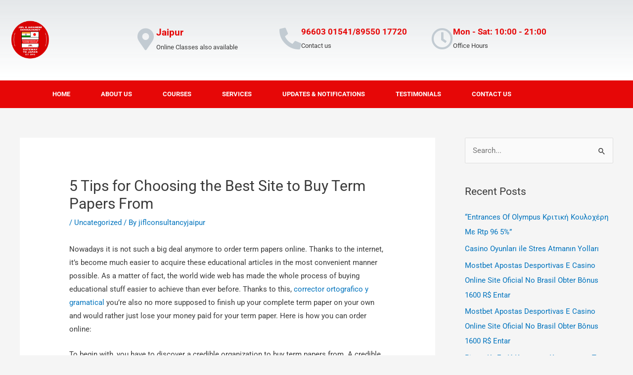

--- FILE ---
content_type: text/css
request_url: https://jifljaipur.com/wp-content/uploads/elementor/css/post-255.css?ver=1768570816
body_size: 1196
content:
.elementor-255 .elementor-element.elementor-element-24af0b07 > .elementor-container > .elementor-column > .elementor-widget-wrap{align-content:center;align-items:center;}.elementor-255 .elementor-element.elementor-element-24af0b07:not(.elementor-motion-effects-element-type-background), .elementor-255 .elementor-element.elementor-element-24af0b07 > .elementor-motion-effects-container > .elementor-motion-effects-layer{background-color:transparent;background-image:linear-gradient(180deg, #C2CBD254 0%, #ffffff 100%);}.elementor-255 .elementor-element.elementor-element-24af0b07 > .elementor-container{min-height:160px;}.elementor-255 .elementor-element.elementor-element-24af0b07{transition:background 0.3s, border 0.3s, border-radius 0.3s, box-shadow 0.3s;margin-top:0px;margin-bottom:0px;padding:0px 0px 0px 0px;}.elementor-255 .elementor-element.elementor-element-24af0b07 > .elementor-background-overlay{transition:background 0.3s, border-radius 0.3s, opacity 0.3s;}.elementor-255 .elementor-element.elementor-element-22c9938f{text-align:start;}.elementor-255 .elementor-element.elementor-element-22c9938f img{width:122px;}.elementor-255 .elementor-element.elementor-element-6930fb60 .elementor-icon-box-wrapper{align-items:center;gap:10px;}.elementor-255 .elementor-element.elementor-element-6930fb60 .elementor-icon-box-title{margin-block-end:5px;color:#E60707;}.elementor-255 .elementor-element.elementor-element-6930fb60.elementor-view-stacked .elementor-icon{background-color:#c2cbd2;}.elementor-255 .elementor-element.elementor-element-6930fb60.elementor-view-framed .elementor-icon, .elementor-255 .elementor-element.elementor-element-6930fb60.elementor-view-default .elementor-icon{fill:#c2cbd2;color:#c2cbd2;border-color:#c2cbd2;}.elementor-255 .elementor-element.elementor-element-6930fb60 .elementor-icon{font-size:44px;}.elementor-255 .elementor-element.elementor-element-6930fb60 .elementor-icon-box-title, .elementor-255 .elementor-element.elementor-element-6930fb60 .elementor-icon-box-title a{font-size:19px;font-weight:bold;}.elementor-255 .elementor-element.elementor-element-6930fb60 .elementor-icon-box-description{font-size:13px;font-weight:400;}.elementor-255 .elementor-element.elementor-element-2dd2a86f > .elementor-widget-container{padding:0px 0px 0px 0px;}.elementor-255 .elementor-element.elementor-element-2dd2a86f .elementor-icon-box-wrapper{align-items:center;gap:10px;}.elementor-255 .elementor-element.elementor-element-2dd2a86f .elementor-icon-box-title{margin-block-end:5px;color:#E60707;}.elementor-255 .elementor-element.elementor-element-2dd2a86f.elementor-view-stacked .elementor-icon{background-color:#c2cbd2;}.elementor-255 .elementor-element.elementor-element-2dd2a86f.elementor-view-framed .elementor-icon, .elementor-255 .elementor-element.elementor-element-2dd2a86f.elementor-view-default .elementor-icon{fill:#c2cbd2;color:#c2cbd2;border-color:#c2cbd2;}.elementor-255 .elementor-element.elementor-element-2dd2a86f .elementor-icon{font-size:44px;}.elementor-255 .elementor-element.elementor-element-2dd2a86f .elementor-icon-box-title, .elementor-255 .elementor-element.elementor-element-2dd2a86f .elementor-icon-box-title a{font-size:17px;font-weight:bold;}.elementor-255 .elementor-element.elementor-element-2dd2a86f .elementor-icon-box-description{font-size:13px;font-weight:400;}.elementor-255 .elementor-element.elementor-element-30771aac .elementor-icon-box-wrapper{align-items:center;gap:10px;}.elementor-255 .elementor-element.elementor-element-30771aac .elementor-icon-box-title{margin-block-end:5px;color:#E60707;}.elementor-255 .elementor-element.elementor-element-30771aac.elementor-view-stacked .elementor-icon{background-color:#c2cbd2;}.elementor-255 .elementor-element.elementor-element-30771aac.elementor-view-framed .elementor-icon, .elementor-255 .elementor-element.elementor-element-30771aac.elementor-view-default .elementor-icon{fill:#c2cbd2;color:#c2cbd2;border-color:#c2cbd2;}.elementor-255 .elementor-element.elementor-element-30771aac .elementor-icon{font-size:44px;}.elementor-255 .elementor-element.elementor-element-30771aac .elementor-icon-box-title, .elementor-255 .elementor-element.elementor-element-30771aac .elementor-icon-box-title a{font-size:17px;font-weight:bold;}.elementor-255 .elementor-element.elementor-element-30771aac .elementor-icon-box-description{font-size:13px;font-weight:400;}.elementor-255 .elementor-element.elementor-element-11237ce6 > .elementor-container > .elementor-column > .elementor-widget-wrap{align-content:center;align-items:center;}.elementor-255 .elementor-element.elementor-element-11237ce6:not(.elementor-motion-effects-element-type-background), .elementor-255 .elementor-element.elementor-element-11237ce6 > .elementor-motion-effects-container > .elementor-motion-effects-layer{background-color:#E60707;}.elementor-255 .elementor-element.elementor-element-11237ce6{border-style:solid;border-width:3px 0px 0px 0px;border-color:#FFFFFF;transition:background 0.3s, border 0.3s, border-radius 0.3s, box-shadow 0.3s;}.elementor-255 .elementor-element.elementor-element-11237ce6 > .elementor-background-overlay{transition:background 0.3s, border-radius 0.3s, opacity 0.3s;}.elementor-255 .elementor-element.elementor-element-7a4c8db5 .elementor-menu-toggle{margin-right:auto;}.elementor-255 .elementor-element.elementor-element-7a4c8db5 .elementor-nav-menu .elementor-item{font-size:13px;font-weight:bold;text-transform:uppercase;}.elementor-255 .elementor-element.elementor-element-7a4c8db5 .elementor-nav-menu--main .elementor-item{color:#ffffff;fill:#ffffff;padding-left:31px;padding-right:31px;padding-top:18px;padding-bottom:18px;}.elementor-255 .elementor-element.elementor-element-7a4c8db5 .elementor-nav-menu--main .elementor-item:hover,
					.elementor-255 .elementor-element.elementor-element-7a4c8db5 .elementor-nav-menu--main .elementor-item.elementor-item-active,
					.elementor-255 .elementor-element.elementor-element-7a4c8db5 .elementor-nav-menu--main .elementor-item.highlighted,
					.elementor-255 .elementor-element.elementor-element-7a4c8db5 .elementor-nav-menu--main .elementor-item:focus{color:#030303;}.elementor-255 .elementor-element.elementor-element-7a4c8db5 .elementor-nav-menu--main:not(.e--pointer-framed) .elementor-item:before,
					.elementor-255 .elementor-element.elementor-element-7a4c8db5 .elementor-nav-menu--main:not(.e--pointer-framed) .elementor-item:after{background-color:#FFFFFF;}.elementor-255 .elementor-element.elementor-element-7a4c8db5 .e--pointer-framed .elementor-item:before,
					.elementor-255 .elementor-element.elementor-element-7a4c8db5 .e--pointer-framed .elementor-item:after{border-color:#FFFFFF;}.elementor-255 .elementor-element.elementor-element-7a4c8db5 .elementor-nav-menu--main .elementor-item.elementor-item-active{color:#FFFFFF;}.elementor-255 .elementor-element.elementor-element-7a4c8db5 .elementor-nav-menu--main:not(.e--pointer-framed) .elementor-item.elementor-item-active:before,
					.elementor-255 .elementor-element.elementor-element-7a4c8db5 .elementor-nav-menu--main:not(.e--pointer-framed) .elementor-item.elementor-item-active:after{background-color:#02010100;}.elementor-255 .elementor-element.elementor-element-7a4c8db5 .e--pointer-framed .elementor-item.elementor-item-active:before,
					.elementor-255 .elementor-element.elementor-element-7a4c8db5 .e--pointer-framed .elementor-item.elementor-item-active:after{border-color:#02010100;}.elementor-255 .elementor-element.elementor-element-7a4c8db5 div.elementor-menu-toggle{color:#ffffff;}.elementor-255 .elementor-element.elementor-element-7a4c8db5 div.elementor-menu-toggle svg{fill:#ffffff;}.elementor-255 .elementor-element.elementor-element-321c455 > .elementor-container > .elementor-column > .elementor-widget-wrap{align-content:center;align-items:center;}.elementor-255 .elementor-element.elementor-element-321c455:not(.elementor-motion-effects-element-type-background), .elementor-255 .elementor-element.elementor-element-321c455 > .elementor-motion-effects-container > .elementor-motion-effects-layer{background-color:transparent;background-image:linear-gradient(180deg, #C2CBD254 0%, #ffffff 100%);}.elementor-255 .elementor-element.elementor-element-321c455 > .elementor-container{min-height:160px;}.elementor-255 .elementor-element.elementor-element-321c455{transition:background 0.3s, border 0.3s, border-radius 0.3s, box-shadow 0.3s;margin-top:0px;margin-bottom:0px;padding:0px 0px 0px 0px;}.elementor-255 .elementor-element.elementor-element-321c455 > .elementor-background-overlay{transition:background 0.3s, border-radius 0.3s, opacity 0.3s;}.elementor-255 .elementor-element.elementor-element-9bd616d .elementor-icon-box-wrapper{align-items:center;gap:10px;}.elementor-255 .elementor-element.elementor-element-9bd616d .elementor-icon-box-title{margin-block-end:5px;color:#E60707;}.elementor-255 .elementor-element.elementor-element-9bd616d.elementor-view-stacked .elementor-icon{background-color:#c2cbd2;}.elementor-255 .elementor-element.elementor-element-9bd616d.elementor-view-framed .elementor-icon, .elementor-255 .elementor-element.elementor-element-9bd616d.elementor-view-default .elementor-icon{fill:#c2cbd2;color:#c2cbd2;border-color:#c2cbd2;}.elementor-255 .elementor-element.elementor-element-9bd616d .elementor-icon{font-size:44px;}.elementor-255 .elementor-element.elementor-element-9bd616d .elementor-icon-box-title, .elementor-255 .elementor-element.elementor-element-9bd616d .elementor-icon-box-title a{font-size:19px;font-weight:bold;}.elementor-255 .elementor-element.elementor-element-9bd616d .elementor-icon-box-description{font-size:13px;font-weight:bold;}.elementor-255 .elementor-element.elementor-element-fd1604f > .elementor-widget-container{padding:0px 0px 0px 0px;}.elementor-255 .elementor-element.elementor-element-fd1604f .elementor-icon-box-wrapper{align-items:center;gap:10px;}.elementor-255 .elementor-element.elementor-element-fd1604f .elementor-icon-box-title{margin-block-end:5px;color:#E60707;}.elementor-255 .elementor-element.elementor-element-fd1604f.elementor-view-stacked .elementor-icon{background-color:#c2cbd2;}.elementor-255 .elementor-element.elementor-element-fd1604f.elementor-view-framed .elementor-icon, .elementor-255 .elementor-element.elementor-element-fd1604f.elementor-view-default .elementor-icon{fill:#c2cbd2;color:#c2cbd2;border-color:#c2cbd2;}.elementor-255 .elementor-element.elementor-element-fd1604f .elementor-icon{font-size:44px;}.elementor-255 .elementor-element.elementor-element-fd1604f .elementor-icon-box-title, .elementor-255 .elementor-element.elementor-element-fd1604f .elementor-icon-box-title a{font-size:17px;font-weight:bold;}.elementor-255 .elementor-element.elementor-element-fd1604f .elementor-icon-box-description{font-size:13px;font-weight:bold;}.elementor-255 .elementor-element.elementor-element-c44ae1f .elementor-icon-box-wrapper{align-items:center;gap:10px;}.elementor-255 .elementor-element.elementor-element-c44ae1f .elementor-icon-box-title{margin-block-end:5px;color:#E60707;}.elementor-255 .elementor-element.elementor-element-c44ae1f.elementor-view-stacked .elementor-icon{background-color:#c2cbd2;}.elementor-255 .elementor-element.elementor-element-c44ae1f.elementor-view-framed .elementor-icon, .elementor-255 .elementor-element.elementor-element-c44ae1f.elementor-view-default .elementor-icon{fill:#c2cbd2;color:#c2cbd2;border-color:#c2cbd2;}.elementor-255 .elementor-element.elementor-element-c44ae1f .elementor-icon{font-size:44px;}.elementor-255 .elementor-element.elementor-element-c44ae1f .elementor-icon-box-title, .elementor-255 .elementor-element.elementor-element-c44ae1f .elementor-icon-box-title a{font-size:17px;font-weight:bold;}.elementor-255 .elementor-element.elementor-element-c44ae1f .elementor-icon-box-description{font-size:13px;font-weight:bold;}.elementor-255 .elementor-element.elementor-element-4c73a8a:not(.elementor-motion-effects-element-type-background), .elementor-255 .elementor-element.elementor-element-4c73a8a > .elementor-motion-effects-container > .elementor-motion-effects-layer{background-color:#E60707;}.elementor-255 .elementor-element.elementor-element-4c73a8a{transition:background 0.3s, border 0.3s, border-radius 0.3s, box-shadow 0.3s;}.elementor-255 .elementor-element.elementor-element-4c73a8a > .elementor-background-overlay{transition:background 0.3s, border-radius 0.3s, opacity 0.3s;}.elementor-255 .elementor-element.elementor-element-80dd6bd{text-align:start;}.elementor-255 .elementor-element.elementor-element-80dd6bd img{width:122px;}.elementor-255 .elementor-element.elementor-element-900d4a1 .elementor-menu-toggle{margin:0 auto;}.elementor-255 .elementor-element.elementor-element-900d4a1 .elementor-nav-menu .elementor-item{font-size:13px;font-weight:bold;text-transform:uppercase;}.elementor-255 .elementor-element.elementor-element-900d4a1 .elementor-nav-menu--main .elementor-item{color:#ffffff;fill:#ffffff;padding-left:31px;padding-right:31px;padding-top:18px;padding-bottom:18px;}.elementor-255 .elementor-element.elementor-element-900d4a1 .elementor-nav-menu--main:not(.e--pointer-framed) .elementor-item:before,
					.elementor-255 .elementor-element.elementor-element-900d4a1 .elementor-nav-menu--main:not(.e--pointer-framed) .elementor-item:after{background-color:#FFFFFF;}.elementor-255 .elementor-element.elementor-element-900d4a1 .e--pointer-framed .elementor-item:before,
					.elementor-255 .elementor-element.elementor-element-900d4a1 .e--pointer-framed .elementor-item:after{border-color:#FFFFFF;}.elementor-255 .elementor-element.elementor-element-900d4a1 .elementor-nav-menu--main .elementor-item.elementor-item-active{color:#FFFFFF;}.elementor-255 .elementor-element.elementor-element-900d4a1 .elementor-nav-menu--main:not(.e--pointer-framed) .elementor-item.elementor-item-active:before,
					.elementor-255 .elementor-element.elementor-element-900d4a1 .elementor-nav-menu--main:not(.e--pointer-framed) .elementor-item.elementor-item-active:after{background-color:#02010100;}.elementor-255 .elementor-element.elementor-element-900d4a1 .e--pointer-framed .elementor-item.elementor-item-active:before,
					.elementor-255 .elementor-element.elementor-element-900d4a1 .e--pointer-framed .elementor-item.elementor-item-active:after{border-color:#02010100;}.elementor-255 .elementor-element.elementor-element-900d4a1 div.elementor-menu-toggle{color:#ffffff;}.elementor-255 .elementor-element.elementor-element-900d4a1 div.elementor-menu-toggle svg{fill:#ffffff;}@media(max-width:1024px){.elementor-255 .elementor-element.elementor-element-24af0b07{padding:0px 20px 0px 20px;}.elementor-255 .elementor-element.elementor-element-6930fb60 .elementor-icon-box-title, .elementor-255 .elementor-element.elementor-element-6930fb60 .elementor-icon-box-title a{font-size:13px;}.elementor-255 .elementor-element.elementor-element-6930fb60 .elementor-icon-box-description{font-size:10px;}.elementor-255 .elementor-element.elementor-element-2dd2a86f .elementor-icon-box-title, .elementor-255 .elementor-element.elementor-element-2dd2a86f .elementor-icon-box-title a{font-size:13px;}.elementor-255 .elementor-element.elementor-element-2dd2a86f .elementor-icon-box-description{font-size:10px;}.elementor-255 .elementor-element.elementor-element-30771aac .elementor-icon-box-title, .elementor-255 .elementor-element.elementor-element-30771aac .elementor-icon-box-title a{font-size:13px;}.elementor-255 .elementor-element.elementor-element-30771aac .elementor-icon-box-description{font-size:10px;}.elementor-255 .elementor-element.elementor-element-11237ce6{padding:10px 10px 10px 10px;}.elementor-255 .elementor-element.elementor-element-7a4c8db5 .elementor-nav-menu--main > .elementor-nav-menu > li > .elementor-nav-menu--dropdown, .elementor-255 .elementor-element.elementor-element-7a4c8db5 .elementor-nav-menu__container.elementor-nav-menu--dropdown{margin-top:13px !important;}.elementor-255 .elementor-element.elementor-element-321c455{padding:0px 20px 0px 20px;}.elementor-255 .elementor-element.elementor-element-9bd616d .elementor-icon-box-title, .elementor-255 .elementor-element.elementor-element-9bd616d .elementor-icon-box-title a{font-size:13px;}.elementor-255 .elementor-element.elementor-element-9bd616d .elementor-icon-box-description{font-size:10px;}.elementor-255 .elementor-element.elementor-element-fd1604f .elementor-icon-box-title, .elementor-255 .elementor-element.elementor-element-fd1604f .elementor-icon-box-title a{font-size:13px;}.elementor-255 .elementor-element.elementor-element-fd1604f .elementor-icon-box-description{font-size:10px;}.elementor-255 .elementor-element.elementor-element-c44ae1f .elementor-icon-box-title, .elementor-255 .elementor-element.elementor-element-c44ae1f .elementor-icon-box-title a{font-size:13px;}.elementor-255 .elementor-element.elementor-element-c44ae1f .elementor-icon-box-description{font-size:10px;}.elementor-255 .elementor-element.elementor-element-900d4a1 .elementor-nav-menu--main > .elementor-nav-menu > li > .elementor-nav-menu--dropdown, .elementor-255 .elementor-element.elementor-element-900d4a1 .elementor-nav-menu__container.elementor-nav-menu--dropdown{margin-top:13px !important;}}@media(max-width:767px){.elementor-255 .elementor-element.elementor-element-24af0b07 > .elementor-container{min-height:100px;}.elementor-255 .elementor-element.elementor-element-24af0b07{padding:20px 20px 20px 20px;}.elementor-255 .elementor-element.elementor-element-6f23c012 > .elementor-element-populated{margin:0px 0px 0px 0px;--e-column-margin-right:0px;--e-column-margin-left:0px;padding:0px 0px 0px 0px;}.elementor-255 .elementor-element.elementor-element-22c9938f{text-align:center;}.elementor-255 .elementor-element.elementor-element-22c9938f img{width:80px;}.elementor-255 .elementor-element.elementor-element-7113477e{width:100%;}.elementor-255 .elementor-element.elementor-element-7e9b575b{width:33%;}.elementor-255 .elementor-element.elementor-element-6930fb60 .elementor-icon{font-size:25px;}.elementor-255 .elementor-element.elementor-element-7217ca0f{width:34%;}.elementor-255 .elementor-element.elementor-element-2dd2a86f .elementor-icon{font-size:25px;}.elementor-255 .elementor-element.elementor-element-4a49d018{width:33%;}.elementor-255 .elementor-element.elementor-element-30771aac .elementor-icon{font-size:25px;}.elementor-255 .elementor-element.elementor-element-11237ce6{padding:20px 20px 20px 20px;}.elementor-255 .elementor-element.elementor-element-57c0afcf{width:20%;}.elementor-255 .elementor-element.elementor-element-321c455 > .elementor-container{min-height:100px;}.elementor-255 .elementor-element.elementor-element-321c455{padding:0px 0px 0px 0px;}.elementor-255 .elementor-element.elementor-element-583a890{width:100%;}.elementor-255 .elementor-element.elementor-element-583a890 > .elementor-element-populated{margin:0px 0px 0px 0px;--e-column-margin-right:0px;--e-column-margin-left:0px;padding:0px 0px 0px 0px;}.elementor-255 .elementor-element.elementor-element-52227b5{width:33%;}.elementor-255 .elementor-element.elementor-element-9bd616d .elementor-icon{font-size:25px;}.elementor-255 .elementor-element.elementor-element-1f3947a{width:34%;}.elementor-255 .elementor-element.elementor-element-fd1604f .elementor-icon{font-size:25px;}.elementor-255 .elementor-element.elementor-element-c3df364{width:33%;}.elementor-255 .elementor-element.elementor-element-c44ae1f .elementor-icon{font-size:25px;}.elementor-255 .elementor-element.elementor-element-4c73a8a{margin-top:0px;margin-bottom:0px;padding:0px 0px 0px 0px;}.elementor-255 .elementor-element.elementor-element-bcd630c{width:50%;}.elementor-255 .elementor-element.elementor-element-bcd630c > .elementor-element-populated{margin:0px 0px 0px 0px;--e-column-margin-right:0px;--e-column-margin-left:0px;padding:0px 0px 0px 0px;}.elementor-255 .elementor-element.elementor-element-80dd6bd > .elementor-widget-container{padding:05px 0px 0px 0px;}.elementor-255 .elementor-element.elementor-element-80dd6bd{text-align:center;}.elementor-255 .elementor-element.elementor-element-80dd6bd img{width:80px;}.elementor-255 .elementor-element.elementor-element-60d7012{width:50%;}.elementor-255 .elementor-element.elementor-element-60d7012 > .elementor-element-populated{margin:0px 0px 0px 0px;--e-column-margin-right:0px;--e-column-margin-left:0px;padding:10px 0px 0px 0px;}.elementor-255 .elementor-element.elementor-element-900d4a1{--nav-menu-icon-size:39px;}}@media(min-width:768px){.elementor-255 .elementor-element.elementor-element-6f23c012{width:23%;}.elementor-255 .elementor-element.elementor-element-7113477e{width:77%;}.elementor-255 .elementor-element.elementor-element-7217ca0f{width:35%;}.elementor-255 .elementor-element.elementor-element-4a49d018{width:31.332%;}.elementor-255 .elementor-element.elementor-element-1f3947a{width:35%;}.elementor-255 .elementor-element.elementor-element-c3df364{width:31.332%;}}@media(max-width:1024px) and (min-width:768px){.elementor-255 .elementor-element.elementor-element-6f23c012{width:20%;}.elementor-255 .elementor-element.elementor-element-7113477e{width:80%;}.elementor-255 .elementor-element.elementor-element-583a890{width:80%;}}

--- FILE ---
content_type: text/css
request_url: https://jifljaipur.com/wp-content/uploads/elementor/css/post-149.css?ver=1768570816
body_size: 740
content:
.elementor-149 .elementor-element.elementor-element-80d4fda:not(.elementor-motion-effects-element-type-background), .elementor-149 .elementor-element.elementor-element-80d4fda > .elementor-motion-effects-container > .elementor-motion-effects-layer{background-color:#0E0101;}.elementor-149 .elementor-element.elementor-element-80d4fda{transition:background 0.3s, border 0.3s, border-radius 0.3s, box-shadow 0.3s;padding:50px 0px 30px 0px;}.elementor-149 .elementor-element.elementor-element-80d4fda > .elementor-background-overlay{transition:background 0.3s, border-radius 0.3s, opacity 0.3s;}.elementor-149 .elementor-element.elementor-element-4db6810 .hfe-site-logo-container, .elementor-149 .elementor-element.elementor-element-4db6810 .hfe-caption-width figcaption{text-align:center;}.elementor-149 .elementor-element.elementor-element-4db6810 .widget-image-caption{margin-top:0px;margin-bottom:0px;}.elementor-149 .elementor-element.elementor-element-4db6810 .hfe-site-logo-container .hfe-site-logo-img{border-style:none;}.elementor-149 .elementor-element.elementor-element-a5791f1 .elementor-heading-title{font-family:"Karla", Sans-serif;font-size:25px;font-weight:600;color:#FFFFFF;}.elementor-149 .elementor-element.elementor-element-4ad14ca > .elementor-widget-container{margin:0px 0px 0px 0px;padding:0px 0px 0px 0px;}.elementor-149 .elementor-element.elementor-element-4ad14ca{color:#FFFFFF;}.elementor-149 .elementor-element.elementor-element-aafc4d5 .elementor-repeater-item-83244c7.elementor-social-icon{background-color:#FFFFFF;}.elementor-149 .elementor-element.elementor-element-aafc4d5 .elementor-repeater-item-83244c7.elementor-social-icon i{color:#403C3D;}.elementor-149 .elementor-element.elementor-element-aafc4d5 .elementor-repeater-item-83244c7.elementor-social-icon svg{fill:#403C3D;}.elementor-149 .elementor-element.elementor-element-aafc4d5 .elementor-repeater-item-9890594.elementor-social-icon{background-color:#FFFFFF;}.elementor-149 .elementor-element.elementor-element-aafc4d5 .elementor-repeater-item-9890594.elementor-social-icon i{color:#403C3D;}.elementor-149 .elementor-element.elementor-element-aafc4d5 .elementor-repeater-item-9890594.elementor-social-icon svg{fill:#403C3D;}.elementor-149 .elementor-element.elementor-element-aafc4d5{--grid-template-columns:repeat(0, auto);--icon-size:17px;--grid-column-gap:5px;--grid-row-gap:0px;}.elementor-149 .elementor-element.elementor-element-aafc4d5 .elementor-widget-container{text-align:left;}.elementor-149 .elementor-element.elementor-element-aafc4d5 > .elementor-widget-container{margin:0px 0px 0px 0px;}.elementor-149 .elementor-element.elementor-element-bf741be > .elementor-element-populated{padding:0px 0px 0px 0px;}.elementor-149 .elementor-element.elementor-element-4eeabe1 > .elementor-widget-container{padding:21px 0px 0px 0px;}.elementor-149 .elementor-element.elementor-element-4eeabe1{text-align:center;}.elementor-149 .elementor-element.elementor-element-4eeabe1 .elementor-heading-title{font-family:"Karla", Sans-serif;font-size:25px;font-weight:600;color:#FFFFFF;}.elementor-149 .elementor-element.elementor-element-a9f1b97 .elementor-icon-list-icon i{color:#FFFFFF;transition:color 0.3s;}.elementor-149 .elementor-element.elementor-element-a9f1b97 .elementor-icon-list-icon svg{fill:#FFFFFF;transition:fill 0.3s;}.elementor-149 .elementor-element.elementor-element-a9f1b97{--e-icon-list-icon-size:14px;--icon-vertical-offset:0px;}.elementor-149 .elementor-element.elementor-element-a9f1b97 .elementor-icon-list-icon{padding-inline-end:10px;}.elementor-149 .elementor-element.elementor-element-a9f1b97 .elementor-icon-list-text{color:#FFFFFF;transition:color 0.3s;}.elementor-149 .elementor-element.elementor-element-bf5dd48 > .elementor-element-populated{padding:0px 0px 0px 0px;}.elementor-149 .elementor-element.elementor-element-e8e9001 > .elementor-widget-container{padding:21px 0px 0px 0px;}.elementor-149 .elementor-element.elementor-element-e8e9001{text-align:center;}.elementor-149 .elementor-element.elementor-element-e8e9001 .elementor-heading-title{font-family:"Karla", Sans-serif;font-size:25px;font-weight:600;color:#FFFFFF;}.elementor-149 .elementor-element.elementor-element-e154d96{margin-top:0px;margin-bottom:0px;}.elementor-149 .elementor-element.elementor-element-6b4f6ec > .elementor-element-populated{padding:0px 0px 0px 10px;}.elementor-149 .elementor-element.elementor-element-7db665e > .elementor-widget-container{margin:0px 0px 0px 0px;}.elementor-149 .elementor-element.elementor-element-7db665e .elementor-icon-list-icon i{color:#FFFFFF;transition:color 0.3s;}.elementor-149 .elementor-element.elementor-element-7db665e .elementor-icon-list-icon svg{fill:#FFFFFF;transition:fill 0.3s;}.elementor-149 .elementor-element.elementor-element-7db665e{--e-icon-list-icon-size:14px;--icon-vertical-offset:0px;}.elementor-149 .elementor-element.elementor-element-7db665e .elementor-icon-list-text{color:#FFFFFF;transition:color 0.3s;}.elementor-149 .elementor-element.elementor-element-5f4d89a > .elementor-element-populated{padding:20px 20px 20px 20px;}.elementor-149 .elementor-element.elementor-element-c946980:not(.elementor-motion-effects-element-type-background), .elementor-149 .elementor-element.elementor-element-c946980 > .elementor-motion-effects-container > .elementor-motion-effects-layer{background-color:#0E0101;}.elementor-149 .elementor-element.elementor-element-c946980{transition:background 0.3s, border 0.3s, border-radius 0.3s, box-shadow 0.3s;padding:0px 0px 20px 0px;}.elementor-149 .elementor-element.elementor-element-c946980 > .elementor-background-overlay{transition:background 0.3s, border-radius 0.3s, opacity 0.3s;}.elementor-149 .elementor-element.elementor-element-8c94017 .hfe-copyright-wrapper{text-align:center;}.elementor-149 .elementor-element.elementor-element-8c94017 > .elementor-widget-container{padding:0px 0px 0px 0px;}.elementor-149 .elementor-element.elementor-element-8c94017 .hfe-copyright-wrapper a, .elementor-149 .elementor-element.elementor-element-8c94017 .hfe-copyright-wrapper{color:#FFFFFF;}.elementor-149 .elementor-element.elementor-element-d282aeb:not(.elementor-motion-effects-element-type-background), .elementor-149 .elementor-element.elementor-element-d282aeb > .elementor-motion-effects-container > .elementor-motion-effects-layer{background-color:#0E0101;}.elementor-149 .elementor-element.elementor-element-d282aeb{transition:background 0.3s, border 0.3s, border-radius 0.3s, box-shadow 0.3s;padding:50px 0px 30px 0px;}.elementor-149 .elementor-element.elementor-element-d282aeb > .elementor-background-overlay{transition:background 0.3s, border-radius 0.3s, opacity 0.3s;}.elementor-149 .elementor-element.elementor-element-b91e399 .hfe-site-logo-container, .elementor-149 .elementor-element.elementor-element-b91e399 .hfe-caption-width figcaption{text-align:center;}.elementor-149 .elementor-element.elementor-element-b91e399 .widget-image-caption{margin-top:0px;margin-bottom:0px;}.elementor-149 .elementor-element.elementor-element-b91e399 .hfe-site-logo-container .hfe-site-logo-img{border-style:none;}.elementor-149 .elementor-element.elementor-element-99b6a68 .elementor-heading-title{font-family:"Karla", Sans-serif;font-size:25px;font-weight:600;color:#FFFFFF;}.elementor-149 .elementor-element.elementor-element-1c6061c > .elementor-widget-container{margin:0px 0px 0px 0px;padding:0px 0px 0px 0px;}.elementor-149 .elementor-element.elementor-element-1c6061c{color:#FFFFFF;}.elementor-149 .elementor-element.elementor-element-85b1a80 .elementor-repeater-item-83244c7.elementor-social-icon{background-color:#FFFFFF;}.elementor-149 .elementor-element.elementor-element-85b1a80 .elementor-repeater-item-83244c7.elementor-social-icon i{color:#403C3D;}.elementor-149 .elementor-element.elementor-element-85b1a80 .elementor-repeater-item-83244c7.elementor-social-icon svg{fill:#403C3D;}.elementor-149 .elementor-element.elementor-element-85b1a80 .elementor-repeater-item-9890594.elementor-social-icon{background-color:#FFFFFF;}.elementor-149 .elementor-element.elementor-element-85b1a80 .elementor-repeater-item-9890594.elementor-social-icon i{color:#403C3D;}.elementor-149 .elementor-element.elementor-element-85b1a80 .elementor-repeater-item-9890594.elementor-social-icon svg{fill:#403C3D;}.elementor-149 .elementor-element.elementor-element-85b1a80{--grid-template-columns:repeat(0, auto);--icon-size:17px;--grid-column-gap:5px;--grid-row-gap:0px;}.elementor-149 .elementor-element.elementor-element-85b1a80 .elementor-widget-container{text-align:left;}.elementor-149 .elementor-element.elementor-element-85b1a80 > .elementor-widget-container{margin:0px 0px 0px 0px;}.elementor-149 .elementor-element.elementor-element-6f4e21e > .elementor-element-populated{padding:0px 0px 0px 0px;}.elementor-149 .elementor-element.elementor-element-2b90938 > .elementor-widget-container{padding:21px 0px 0px 0px;}.elementor-149 .elementor-element.elementor-element-2b90938{text-align:center;}.elementor-149 .elementor-element.elementor-element-2b90938 .elementor-heading-title{font-family:"Karla", Sans-serif;font-size:25px;font-weight:600;color:#FFFFFF;}.elementor-149 .elementor-element.elementor-element-a2afd84 .elementor-icon-list-icon i{color:#FFFFFF;transition:color 0.3s;}.elementor-149 .elementor-element.elementor-element-a2afd84 .elementor-icon-list-icon svg{fill:#FFFFFF;transition:fill 0.3s;}.elementor-149 .elementor-element.elementor-element-a2afd84{--e-icon-list-icon-size:14px;--icon-vertical-offset:0px;}.elementor-149 .elementor-element.elementor-element-a2afd84 .elementor-icon-list-icon{padding-inline-end:10px;}.elementor-149 .elementor-element.elementor-element-a2afd84 .elementor-icon-list-text{color:#FFFFFF;transition:color 0.3s;}.elementor-149 .elementor-element.elementor-element-937fc8e > .elementor-element-populated{padding:0px 0px 0px 0px;}.elementor-149 .elementor-element.elementor-element-8a58197 > .elementor-widget-container{padding:21px 0px 0px 0px;}.elementor-149 .elementor-element.elementor-element-8a58197{text-align:center;}.elementor-149 .elementor-element.elementor-element-8a58197 .elementor-heading-title{font-family:"Karla", Sans-serif;font-size:25px;font-weight:600;color:#FFFFFF;}.elementor-149 .elementor-element.elementor-element-6a6948e{margin-top:0px;margin-bottom:0px;}.elementor-149 .elementor-element.elementor-element-b8c1a8b > .elementor-element-populated{padding:0px 0px 0px 10px;}.elementor-149 .elementor-element.elementor-element-1834ab9 > .elementor-widget-container{margin:0px 0px 0px 0px;}.elementor-149 .elementor-element.elementor-element-1834ab9 .elementor-icon-list-icon i{color:#FFFFFF;transition:color 0.3s;}.elementor-149 .elementor-element.elementor-element-1834ab9 .elementor-icon-list-icon svg{fill:#FFFFFF;transition:fill 0.3s;}.elementor-149 .elementor-element.elementor-element-1834ab9{--e-icon-list-icon-size:14px;--icon-vertical-offset:0px;}.elementor-149 .elementor-element.elementor-element-1834ab9 .elementor-icon-list-text{color:#FFFFFF;transition:color 0.3s;}.elementor-149 .elementor-element.elementor-element-77093ba > .elementor-element-populated{padding:20px 20px 20px 20px;}.elementor-149 .elementor-element.elementor-element-770244e:not(.elementor-motion-effects-element-type-background), .elementor-149 .elementor-element.elementor-element-770244e > .elementor-motion-effects-container > .elementor-motion-effects-layer{background-color:#0E0101;}.elementor-149 .elementor-element.elementor-element-770244e{transition:background 0.3s, border 0.3s, border-radius 0.3s, box-shadow 0.3s;padding:0px 0px 20px 0px;}.elementor-149 .elementor-element.elementor-element-770244e > .elementor-background-overlay{transition:background 0.3s, border-radius 0.3s, opacity 0.3s;}.elementor-149 .elementor-element.elementor-element-8e4a388 .hfe-copyright-wrapper{text-align:center;}.elementor-149 .elementor-element.elementor-element-8e4a388 > .elementor-widget-container{padding:0px 0px 0px 0px;}.elementor-149 .elementor-element.elementor-element-8e4a388 .hfe-copyright-wrapper a, .elementor-149 .elementor-element.elementor-element-8e4a388 .hfe-copyright-wrapper{color:#FFFFFF;}@media(max-width:767px){.elementor-149 .elementor-element.elementor-element-7f998d8{width:30%;}.elementor-149 .elementor-element.elementor-element-9d696b2{width:70%;}.elementor-149 .elementor-element.elementor-element-85b1a80 .elementor-widget-container{text-align:center;}.elementor-149 .elementor-element.elementor-element-6f4e21e{width:100%;}.elementor-149 .elementor-element.elementor-element-937fc8e{width:100%;}.elementor-149 .elementor-element.elementor-element-77093ba > .elementor-element-populated{padding:40px 30px 30px 30px;}.elementor-149 .elementor-element.elementor-element-b88e3b8 > .elementor-element-populated{margin:0px 0px 0px 0px;--e-column-margin-right:0px;--e-column-margin-left:0px;padding:0px 0px 0px 0px;}.elementor-149 .elementor-element.elementor-element-8e4a388 .hfe-copyright-wrapper{text-align:center;}.elementor-149 .elementor-element.elementor-element-8e4a388 .hfe-copyright-wrapper, .elementor-149 .elementor-element.elementor-element-8e4a388 .hfe-copyright-wrapper a{font-size:13px;}}@media(min-width:768px){.elementor-149 .elementor-element.elementor-element-bf5dd48{width:25%;}.elementor-149 .elementor-element.elementor-element-6b4f6ec{width:100%;}.elementor-149 .elementor-element.elementor-element-5f4d89a{width:25%;}.elementor-149 .elementor-element.elementor-element-937fc8e{width:25%;}.elementor-149 .elementor-element.elementor-element-b8c1a8b{width:100%;}.elementor-149 .elementor-element.elementor-element-77093ba{width:25%;}}